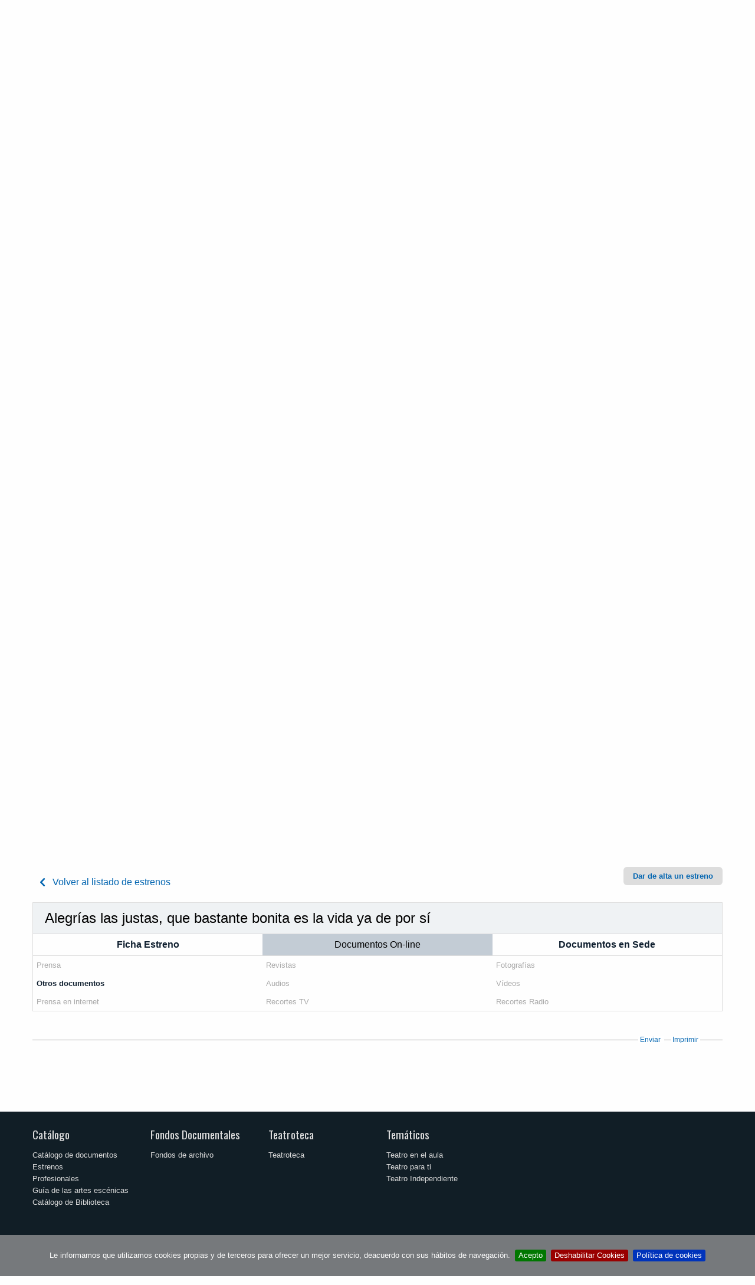

--- FILE ---
content_type: text/html;charset=utf-8
request_url: https://www.teatro.es/estrenos-teatro/alegrias-las-justas-que-bastante-bonita-es-la-vida-ya-de-por-si-61714/documentos-on-line
body_size: 14393
content:

    <!DOCTYPE html>

    <html xmlns="http://www.w3.org/1999/xhtml" lang="es">

    
    
    
    
    


    <head>
        <meta http-equiv="Content-Type" content="text/html; charset=utf-8" />
        
            <base href="https://www.teatro.es/" />
            <!--[if lt IE 7]></base><![endif]-->
        

        
            

                

  

  

  
    <title>Documentos de Alegrías las justas, que bastante bonita es la vida ya de por sí | CDAEM, Teatro Español</title>
    <meta name="description" content="Todo tipo de documentos relacionados con el estreno de Alegrías las justas, que bastante bonita es la vida ya de por sí" />
    <meta name="keywords" content="Alegrías las justas, que bastante bonita es la vida ya de por sí, estrenos teatro español" />
  



                
  <!-- <div tal:replace="structure provider:plone.htmlhead" /> -->
  

  
    <link rel="stylesheet" type="text/css" media="screen" href="https://www.teatro.es/portal_css/Plone%20THEME%20Teatro/reset-cachekey-925688f93df13f08b572cf6e3fa9fd54.css" />
    <style type="text/css" media="screen">@import url(https://www.teatro.es/portal_css/Plone%20THEME%20Teatro/base-cachekey-619a9c0d05ca61181f55388d5549a73c.css);</style>
    <link rel="stylesheet" type="text/css" media="screen" href="https://www.teatro.es/portal_css/Plone%20THEME%20Teatro/collective.js.jqueryui.custom.min-cachekey-cc19eb51792dcef6d68ac55a86c45eee.css" />
    <style type="text/css" media="screen">@import url(https://www.teatro.es/portal_css/Plone%20THEME%20Teatro/authoring-cachekey-fd9a9e0253d1cd0adc5dc4676274bfe7.css);</style>
    <link rel="stylesheet" type="text/css" media="screen" href="https://www.teatro.es/portal_css/Plone%20THEME%20Teatro/resourcetinymce.stylesheetstinymce-cachekey-1310609d3abb9e2e4ca5098aaf31de51.css" />
    <link rel="stylesheet" type="text/css" media="print" href="https://www.teatro.es/portal_css/Plone%20THEME%20Teatro/print.css" />
    <style type="text/css" media="screen">@import url(https://www.teatro.es/portal_css/Plone%20THEME%20Teatro/navtree-cachekey-58da8611136fa47ddd9ae42d7d6147a3.css);</style>
    <link rel="stylesheet" type="text/css" media="screen" href="https://www.teatro.es/portal_css/Plone%20THEME%20Teatro/resourceplone.app.discussion.stylesheetsdiscussion-cachekey-d72954fd36c3f2c27b5baeb44c9cca80.css" />
    <link rel="stylesheet" type="text/css" media="screen" href="https://www.teatro.es/portal_css/Plone%20THEME%20Teatro/resourceplone.app.jquerytools.dateinput-cachekey-951433a1f7cbb0da17bd27e53765dc03.css" />
    <link rel="stylesheet" type="text/css" media="screen" href="https://fonts.googleapis.com/css?family=Oswald:400,300,700" />
    <link rel="stylesheet" type="text/css" media="screen" href="https://www.teatro.es/portal_css/Plone%20THEME%20Teatro/resourceplonetheme.teatro.stylesheetsnormalize-cachekey-d9608db5ff331360b2a01ac9c6fb1392.css" />
    <link rel="stylesheet" type="text/css" media="screen" href="https://www.teatro.es/portal_css/Plone%20THEME%20Teatro/++resource++plonetheme.teatro.stylesheets/foundation.min.css" />
    <link rel="stylesheet" type="text/css" media="screen" href="https://www.teatro.es/portal_css/Plone%20THEME%20Teatro/resourceplonetheme.teatro.stylesheetsfoundationfixes2-cachekey-cf59e2673325f8304a409472d378a090.css" />
    <link rel="stylesheet" type="text/css" media="screen" href="https://www.teatro.es/portal_css/Plone%20THEME%20Teatro/++resource++plonetheme.teatro.stylesheets/main2.css" />
    <link rel="stylesheet" type="text/css" media="screen" href="https://www.teatro.es/portal_css/Plone%20THEME%20Teatro/++resource++plonetheme.teatro.stylesheets/responsive1.6.css" />
    <style type="text/css">@import url(https://www.teatro.es/portal_css/Plone%20THEME%20Teatro/jquery.cookiebar-cachekey-2f53fb5c724c04fffe218880ef924800.css);</style>

  
  
    <script type="text/javascript" src="https://www.teatro.es/portal_javascripts/Plone%20THEME%20Teatro/jquery-cachekey-bc71cdb147ad8882b9d93a7492602868.js"></script>
    <script type="text/javascript" src="https://www.teatro.es/portal_javascripts/Plone%20THEME%20Teatro/kss-bbb-cachekey-d296a5e3465559a12eeeb1f4661ac73f.js"></script>
    <script type="text/javascript" src="https://www.teatro.es/portal_javascripts/Plone%20THEME%20Teatro/++resource++plonetheme.teatro.javascripts/foundation.min.js"></script>
    <script type="text/javascript" src="https://www.teatro.es/portal_javascripts/Plone%20THEME%20Teatro/jquery.cookiebar.js"></script>


<meta content="Bienvenido al portal del Centro de Documentación de las Artes Escénicas y de la Música" name="DC.description" /><meta content="Bienvenido al portal del Centro de Documentación de las Artes Escénicas y de la Música" name="description" /><meta content="text/html" name="DC.format" /><meta content="Plone Site" name="DC.type" /><meta content="2013/01/28 - " name="DC.date.valid_range" /><meta content="2010-09-24T10:12:10+01:00" name="DC.date.modified" /><meta content="2010-09-24T10:12:10+01:00" name="DC.date.created" />


                
    <link rel="canonical" href="https://www.teatro.es" />
<script type="text/javascript">
        jQuery(function($){
            if (typeof($.datepicker) != "undefined"){
              $.datepicker.setDefaults(
                jQuery.extend($.datepicker.regional['es'],
                {dateFormat: 'dd/mm/yy'}));
            }
        });
        </script>



    <link rel="alternate" href="https://www.teatro.es/RSS" title="Teatro.es - RSS 1.0" type="application/rss+xml" />

    <link rel="alternate" href="https://www.teatro.es/rss.xml" title="Teatro.es - RSS 2.0" type="application/rss+xml" />

    <link rel="alternate" href="https://www.teatro.es/atom.xml" title="Teatro.es - Atom" type="application/rss+xml" />


    <link rel="search" href="https://www.teatro.es/@@search" title="Buscar en este sitio" />


<link rel="icon" href="https://cdaem.mcu.es/wp-content/uploads/2020/02/favicon_cdaem-120x120.png" sizes="32x32" />
<link rel="icon" href="https://cdaem.mcu.es/wp-content/uploads/2020/02/favicon_cdaem-285x150.png" sizes="192x192" />
<link rel="apple-touch-icon-precomposed" href="https://cdaem.mcu.es/wp-content/uploads/2020/02/favicon_cdaem-285x150.png" />
<meta name="msapplication-TileImage" content="https://cdaem.mcu.es/wp-content/uploads/2020/02/favicon_cdaem-285x150.png" />

                
                
            
            
            
  <link rel="stylesheet" type="text/css" media="screen" href="https://www.teatro.es/++resource++plonetheme.teatro.stylesheets/swipebox.min.css" />
  <link rel="stylesheet" type="text/css" media="screen" href="https://www.teatro.es/++resource++plonetheme.teatro.stylesheets/jquery.bxslider.css" />

            
      <script src="https://www.teatro.es/++resource++plonetheme.teatro.javascripts/jquery.swipebox.min.js"></script>
      <script src="https://www.teatro.es/++resource++plonetheme.teatro.javascripts/jquery.bxslider.min.js"></script>
      <script>
         $(document).ready(function(){
      			$('#iframeContenido').load(function(){

      			  if (!$('#accordionItem').hasClass("loaded"))
      			  {
      			    $('#accordionItem').addClass("loaded");
      			    $('#accordionItem .accordion-content').css({
      			      display: 'none',
      			      opacity: 1,
      			      height: 'auto'
      			    });
      			  }
      			});
         });

         $(window).load(function(){
			     $( "a[rel^='prettyPhoto']" ).swipebox();

            $(".bxslider_tabs").each(function() {
                var mySlider;
                data_id=$(this).attr("data-id");
                mySlider = $(this).bxSlider({
                    nextSelector: '#'+data_id+'-slider-next',
                    prevSelector: '#'+data_id+'-slider-prev',
                    nextText: '<i class="picto-right-arrow"></i>',
                    prevText: '<i class="picto-left-arrow"></i>',
                    pager:false
                });

                $("#inline-"+data_id).bind("open.zf.reveal", function(e,target) {
                  mySlider.reloadSlider();
                });
            });

            $(".revealModal").bind("closed.zf.reveal", function(e) {
               $('.responsive-embed iframe').each(function() {
                   let iframe = $(this)
                   iframe.attr('src', iframe.attr('src'));
               })

            });

        });
      </script>
      <script type="text/javascript" src="ajax_queue.js"> </script>
      <script type="text/javascript" src="CDT_BBDD_Page_estrenos_v3.js"> </script>


            <meta name="viewport" content="width=device-width, initial-scale=1.0">
            <meta name="generator" content="Plone - http://plone.org" />
        
        <link rel="stylesheet" type="text/css" media="screen" href="https://www.teatro.es/enquesta.css?var=2026/01/21 22:37:4.173097 GMT+1" />

<script>
     $(document).ready(function () {
          var lang = document.documentElement.lang.toLowerCase()

          var $cookieAccept = 'Acepto';
          var $cookieDecline = 'Deshabilitar Cookies';
          var $cookieMessage = 'Le informamos que utilizamos cookies propias y de terceros para ofrecer un mejor servicio, deacuerdo con sus hábitos de navegación.';

          if ( lang === "ca" ) {
              $cookieAccept = 'Accepto';
              $cookieDecline = 'Deshabilitar Cookies';
              $cookieMessage = 'L\'informem que utilitzem cookies pròpies i de tercers per oferir un millor servei, d\'acord amb els seus hàbits de navegació.';
          }
          
          if (!$.isFunction($.cookieBar)){
              return
          }

          $.cookieBar({
            policyURL: 'https://www.teatro.es/es/politica-de-cookies-' + lang,
            autoEnable: false,
            acceptButton: true,
            acceptText: $cookieAccept,
            declineButton: true,
            declineText: $cookieDecline,
            expireDays: 60,
            message: $cookieMessage
          });
       });
   </script>
       

            <script>
               $(document).ready(function () {

          if (!$.isFunction($.cookieBar)){
              return
          }

          if($.cookieBar('cookies')){
                (function (i, s, o, g, r, a, m) {
                    i['GoogleAnalyticsObject'] = r;
                    i[r] = i[r] || function () {
                        (i[r].q = i[r].q || []).push(arguments)
                    }, i[r].l = 1 * new Date();
                    a = s.createElement(o),
                        m = s.getElementsByTagName(o)[0];
                    a.async = 1;
                    a.src = g;
                    m.parentNode.insertBefore(a, m)
                })(window, document, 'script', 'https://www.google-analytics.com/analytics.js', 'ga');

                ga('create', 'UA-37763688-7', 'auto');
                ga('set', 'dimension1', 'es');
                ga('send', 'pageview');
}
});
            </script>
        
    </head>

    <body class="template-estrenos-teatro portaltype-plone-site site-Plone icons-on userrole-anonymous" dir="ltr">

        

            <div class="off-canvas position-left" id="offCanvas" data-off-canvas>

                <span class="close-button" aria-label="Close menu" type="button" data-close>
                    <span aria-hidden="true">&times;</span>
                </span>

                <div id="cdt_menu_responsive" class="row shom-for-small-only">
                    <div class="small-12 columns">

                        <section class="top-bar-section-responsive">
                          <h2 class="show-for-sr">Menú principal</h2>
                        

                            <ul class="vertical menu" data-drilldown>
                                <li itemscope="itemscope" class="cdt_menu hide-sm" itemtype="https://www.schema.org/SiteNavigationElement">
                                    <a class="text-noTransform text-red" class="active" href="http://teatro.es">Teatro y Circo</a>
                                </li>
                                <li itemscope="itemscope" class="cdt_menu hide-sm" itemtype="https://www.schema.org/SiteNavigationElement">
                                    <a class="text-noTransform" href="http://musicadanza.es">Música y Danza</a>
                                </li>
                                <li itemscope="itemscope" class="cdt_menu hide-sm" itemtype="https://www.schema.org/SiteNavigationElement">
                                    <a class="text-noTransform" href="http://cdaem.mcu.es/servicios/">Servicios</a>
                                </li>
                                <li itemscope="itemscope" class="cdt_menu hide-sm" itemtype="https://www.schema.org/SiteNavigationElement">
                                    <a class="text-noTransform" href="http://cdaem.mcu.es/el-centro/">El Centro</a>
                                </li>
                                <li itemscope="itemscope" class="cdt_menu hide-sm" itemtype="https://www.schema.org/SiteNavigationElement">
                                    <a class="text-noTransform" href="http://cdaem.mcu.es/contacta/">Contacta</a>
                                </li>
                                <li itemscope="itemscope" class="cdt_menu mb-30  hide-sm" itemtype="https://www.schema.org/SiteNavigationElement">
                                    <a class="text-noTransform" target="_blank" rel="noopener noreferrer" href="http://bibliotecacdt.mcu.es/cgi-bin/koha/opac-memberentry.pl">Registro</a>
                                </li>
                                
                                    <li class="cdt_menu" id="cdt_menu_1">
                                        <a>Catálogo</a>
                                        
                                            <ul class="vertical menu">
                                                
                                                
                                                    
                                                        
                                                            
                                                                
                                                                    <a href="https://www.teatro.es/catalogo-integrado">Catálogo de documentos</a>
                                                                
                                                                
                                                            
                                                            
                                                        
                                                    
                                                
                                                
                                                    
                                                        
                                                            
                                                                
                                                                    <a href="https://www.teatro.es/estrenos-teatro">Estrenos</a>
                                                                
                                                                
                                                            
                                                            
                                                        
                                                    
                                                
                                                
                                                    
                                                        
                                                            
                                                                
                                                                    <a href="https://www.teatro.es/profesionales">Profesionales</a>
                                                                
                                                                
                                                            
                                                            
                                                        
                                                    
                                                
                                                
                                                    
                                                        
                                                            
                                                                
                                                                    <a href="https://www.teatro.es/guiarte">Guía de las artes escénicas</a>
                                                                
                                                                
                                                            
                                                            
                                                        
                                                    
                                                
                                                
                                                    
                                                        
                                                            
                                                            
                                                                
                                                                
                                                                    <a href="https://www.teatro.es/https://bibliotecacdt.mcu.es">Catálogo de Biblioteca</a>
                                                                
                                                            
                                                        
                                                    
                                                
                                                <li>
                                                    <p class="descript_responsive">Documentos e información sobre artes escénicas compilados en nuestras bases de datos de acceso abierto.</p>
                                                </li>
                                            </ul>
                                        

                                    </li>
                                
                                
                                    <li class="cdt_menu" id="cdt_menu_2">
                                        <a>Fondos Documentales</a>
                                        
                                            <ul class="vertical menu">
                                                
                                                
                                                    
                                                        
                                                            
                                                                
                                                                
                                                                    <a href="https://www.teatro.es/es/fondos-documentales/archivo">Fondos de archivo</a>
                                                                
                                                            
                                                            
                                                        
                                                    
                                                
                                                <li>
                                                    <p class="descript_responsive"></p>
                                                </li>
                                            </ul>
                                        

                                    </li>
                                
                                
                                    <li class="cdt_menu" id="cdt_menu_3">
                                        <a>Teatroteca</a>
                                        
                                            <ul class="vertical menu">
                                                
                                                
                                                    
                                                        
                                                            
                                                            
                                                                
                                                                    <a href="http://teatroteca.teatro.es">Teatroteca</a>
                                                                
                                                                
                                                            
                                                        
                                                    
                                                
                                                <li>
                                                    <p class="descript_responsive">Servicio de préstamo en línea de carácter gratuito que pone a disposición de los usuarios una creciente selección de grabaciones en vídeo de espectáculos. </p>
                                                </li>
                                            </ul>
                                        

                                    </li>
                                
                                
                                    <li class="cdt_menu" id="cdt_menu_4">
                                        <a>Publicaciones</a>
                                        
                                            <ul class="vertical menu">
                                                
                                                
                                                    
                                                        
                                                            
                                                            
                                                                
                                                                
                                                                    <a href="https://www.teatro.es/contenidos2/fuentes-y-recursos-teatro-III1-revistas.pdf">Fuentes y recursos para el estudio del teatro español. III (1). Las revistas teatrales Desde sus orígenes hasta 1899</a>
                                                                
                                                            
                                                        
                                                    
                                                
                                                
                                                    
                                                        
                                                            
                                                            
                                                                
                                                                    <a href="http://teatro.es/contenidos/figuras/index.html">FIGURAS. Entrevistas</a>
                                                                
                                                                
                                                            
                                                        
                                                    
                                                
                                                
                                                    
                                                        
                                                            
                                                            
                                                                
                                                                
                                                                    <a href="https://www.teatro.es/https://www.teatro.es/contenidos/donGalan/donGalanNum14/">Don Galán</a>
                                                                
                                                            
                                                        
                                                    
                                                
                                                
                                                    
                                                        
                                                            
                                                            
                                                                
                                                                
                                                                    <a href="https://www.teatro.es/contenidos2/50_anos_cdt.pdf">50 Años del Centro de Documentación Teatral</a>
                                                                
                                                            
                                                        
                                                    
                                                
                                                
                                                    
                                                        
                                                            
                                                            
                                                                
                                                                    <a href="http://teatro.es/contenidos/arribaElTelon/">Arriba el telón</a>
                                                                
                                                                
                                                            
                                                        
                                                    
                                                
                                                
                                                    
                                                        
                                                            
                                                            
                                                                
                                                                
                                                                    <a href="https://www.teatro.es/https://www.teatro.es/contenidos/CNNTE">Centro Nacional de Nuevas Tendencias Escénicas (1984-1994)</a>
                                                                
                                                            
                                                        
                                                    
                                                
                                                
                                                    
                                                        
                                                            
                                                            
                                                                
                                                                
                                                                    <a href="https://www.teatro.es/https://www.teatro.es/contenidos/documentosParaLaHistoria/Docs1949/index.html">Documentos para la Historia</a>
                                                                
                                                            
                                                        
                                                    
                                                
                                                
                                                    
                                                        
                                                            
                                                                
                                                                
                                                                    <a href="https://www.teatro.es/es/publicaciones/recuerdos-de-un-siglo-de-teatro-1851-1955">Recuerdos de un siglo de teatro</a>
                                                                
                                                            
                                                            
                                                        
                                                    
                                                
                                                
                                                    
                                                        
                                                            
                                                            
                                                                
                                                                
                                                                    <a href="https://www.teatro.es//quiosco">Actualidad</a>
                                                                
                                                            
                                                        
                                                    
                                                
                                                
                                                    
                                                        
                                                            
                                                            
                                                                
                                                                
                                                                    <a href="https://www.teatro.es//efemerides">Efemérides</a>
                                                                
                                                            
                                                        
                                                    
                                                
                                                
                                                    
                                                        
                                                            
                                                                
                                                                
                                                                    <a href="https://www.teatro.es/es/publicaciones/rde">RDE · Revista Digital de la Escena</a>
                                                                
                                                            
                                                            
                                                        
                                                    
                                                
                                                
                                                    
                                                        
                                                            
                                                                
                                                                
                                                                    <a href="https://www.teatro.es/es/publicaciones/colecciones-digitales">Colecciones digitales</a>
                                                                
                                                            
                                                            
                                                        
                                                    
                                                
                                                
                                                    
                                                        
                                                            
                                                            
                                                                
                                                                
                                                                    <a href="https://www.teatro.es/https://www.teatro.es/contenidos2/indices-las-puertas-del-drama">Las puertas del drama. Índices</a>
                                                                
                                                            
                                                        
                                                    
                                                
                                                <li>
                                                    <p class="descript_responsive">La labor editorial del CDT, avalada por más de cincuenta publicaciones. Te ofrecemos aquí algunas muestras para que puedas consultarlas on line</p>
                                                </li>
                                            </ul>
                                        

                                    </li>
                                
                                
                                    <li class="cdt_menu" id="cdt_menu_5">
                                        <a>Temáticos</a>
                                        
                                            <ul class="vertical menu">
                                                
                                                
                                                    
                                                        
                                                            
                                                                
                                                                
                                                                    <a href="https://www.teatro.es/es/tematicos/teatro-en-el-aula">Teatro en el aula</a>
                                                                
                                                            
                                                            
                                                        
                                                    
                                                
                                                
                                                    
                                                        
                                                            
                                                                
                                                                
                                                                    <a href="https://www.teatro.es/es/tematicos/teatro-para-ti">Teatro para ti</a>
                                                                
                                                            
                                                            
                                                        
                                                    
                                                
                                                
                                                    
                                                        
                                                            
                                                            
                                                                
                                                                    <a href="http://cdaem.mcu.es/teatro-independiente/">Teatro Independiente</a>
                                                                
                                                                
                                                            
                                                        
                                                    
                                                
                                                <li>
                                                    <p class="descript_responsive">Diversos productos destinados a ayudarte en el aula, en el estudio o en el trabajo</p>
                                                </li>
                                            </ul>
                                        

                                    </li>
                                
                            </ul>
                        </section>

                    </div>
                </div>

            </div>
            <div class="off-canvas-content" data-off-canvas-content>
                <div id="portal-wrapper">

                    <div id="portal-top">
                        <div class="logo-top bg-black no-overflow ">
	<a href="https://www.cultura.gob.es/portada.html">
		<img class="logoINAEM" alt="INAEM." src="/Logo Ministerio Cultura.png" />
	</a>
</div>
<div id="portal-header" class="py-7">
	<button type="button" id="buttonMenuResponsive" class="hide-for-large-up bg-none" data-toggle="offCanvas"><span class="picto-menu"></span><span class="show-for-sr">Ver menú</span></button>
	
	
<div id="portal-searchbox" class="hide">  </div>

  
    <div id="portal-languageselector-mobile" class="hide-sm">

        

          <ul class="dropdown menu text-right" data-dropdown-menu data-options="disableHover:true;clickOpen:true">
            <li>
              
                
                  
                
              
              
                
                  
                
              
              
                
                  
                
              
              
                
                  
                
              
              
                
                  <a class="name">Español</a>
                
              
              
                
                  
                
              

              <ul id="hover2" role="listbox" class="f-dropdown menu-dropdown menu">
                
                  
                    <li class="language-eu">
                      
                        
                          
                            
                            <a href="https://www.teatro.es/estrenos-teatro/alegrias-las-justas-que-bastante-bonita-es-la-vida-ya-de-por-si-61714/documentos-on-line?set_language=eu" role="option" lang="eu" hreflang="eu" data-value="Euskara" title="Euskara">Euskara
                            </a>

                            
                          
                        
                      
                    </li>
                  
                
                
                  
                    <li class="language-ca">
                      
                        
                          
                            
                            <a href="https://www.teatro.es/estrenos-teatro/alegrias-las-justas-que-bastante-bonita-es-la-vida-ya-de-por-si-61714/documentos-on-line?set_language=ca" role="option" lang="ca" hreflang="ca" data-value="Català" title="Català">Català
                            </a>

                            
                          
                        
                      
                    </li>
                  
                
                
                  
                    <li class="language-en">
                      
                        
                          
                            
                            <a href="https://www.teatro.es/estrenos-teatro/alegrias-las-justas-que-bastante-bonita-es-la-vida-ya-de-por-si-61714/documentos-on-line?set_language=en" role="option" lang="en" hreflang="en" data-value="English" title="English">English
                            </a>

                            
                          
                        
                      
                    </li>
                  
                
                
                  
                    <li class="language-gl">
                      
                        
                          
                            
                            <a href="https://www.teatro.es/estrenos-teatro/alegrias-las-justas-que-bastante-bonita-es-la-vida-ya-de-por-si-61714/documentos-on-line?set_language=gl" role="option" lang="gl" hreflang="gl" data-value="Galego" title="Galego">Galego
                            </a>

                            
                          
                        
                      
                    </li>
                  
                
                
                  
                    
                  
                
                
                  
                    <li class="language-vl">
                      
                        
                          
                            
                            <a href="https://www.teatro.es/estrenos-teatro/alegrias-las-justas-que-bastante-bonita-es-la-vida-ya-de-por-si-61714/documentos-on-line?set_language=vl" role="option" lang="vl" hreflang="vl" data-value="Valencià" title="Valencià">Valencià
                            </a>

                            
                          
                        
                      
                    </li>
                  
                
              </ul>
            </li>
          </ul>

        
      </div>


	 
</div>

    <div class="row expanded mx-xl-40 display-lg-flex">

        <div class="medium-12 large-2 columns logo">
            <div class="smalltextcenter">    
                <a id="portal-logo" title="Centro de Documentación de las Artes Escénicas y de la Música" accesskey="1" href="http://cdaem.mcu.es">
                    <img src="++resource++plonetheme.teatro.images/logo-cdaem.svg" width="138" height="101" alt="Centro de Documentación de las Artes Escénicas y de la Música." /></a>
            </div>
        </div>

        <nav class="small-12 large-10 columns mb-30 flex-lg-grow">
            <!-- Menú CDAEM -->
            
                <ul class="menuCDAEM menuCDAEM__list">
                    <li itemscope="itemscope" itemtype="https://www.schema.org/SiteNavigationElement">
                        <a class="active" href="//teatro.es">Teatro y Circo</a>
                    </li>
                    <li itemscope="itemscope" itemtype="https://www.schema.org/SiteNavigationElement">
                        <a href="//musicadanza.es">Música y Danza</a>
                    </li>
                    <li itemscope="itemscope" itemtype="https://www.schema.org/SiteNavigationElement">
                        <a href="//cdaem.mcu.es/servicios/">Servicios</a>
                    </li>
                    <li itemscope="itemscope" itemtype="https://www.schema.org/SiteNavigationElement" class="pos-relative">
                        <a href="https://cdaem.mcu.es/cdaem/">El Centro</a>

                        <!-- Menú principal -->
                        <div id="cdt_menu" class=" hide-for-small-only hide-for-medium-only">                    
            
                            <nav class="top-bar-section-manual">
                    
                                <ul>
                        
                                    
                                        <li class="cdt_menu" id="cdt_menu_1">
                                            <a class="pos-triangle item-dropdown">Catálogo</a>

                                            <div class="dropdown content" id="drop_1">
                                                                
      
                                                        <ul class="items-section-ul items-section-ul">
                                                            
                                                                
                                                                    <li>
                                                                        
                                                                            
                                                                                <a href="https://www.teatro.es/catalogo-integrado">Catálogo de documentos</a>
                                                                            
                                                                            
                                                                        
                                                                        
                                                                    </li>
                                                                
                                                            
                                                            
                                                                
                                                                    <li>
                                                                        
                                                                            
                                                                                <a href="https://www.teatro.es/estrenos-teatro">Estrenos</a>
                                                                            
                                                                            
                                                                        
                                                                        
                                                                    </li>
                                                                
                                                            
                                                            
                                                                
                                                                    <li>
                                                                        
                                                                            
                                                                                <a href="https://www.teatro.es/profesionales">Profesionales</a>
                                                                            
                                                                            
                                                                        
                                                                        
                                                                    </li>
                                                                
                                                            
                                                            
                                                                
                                                                    <li>
                                                                        
                                                                            
                                                                                <a href="https://www.teatro.es/guiarte">Guía de las artes escénicas</a>
                                                                            
                                                                            
                                                                        
                                                                        
                                                                    </li>
                                                                
                                                            
                                                            
                                                                
                                                                    <li>
                                                                        
                                                                        
                                                                            
                                                                                <a href="https://bibliotecacdt.mcu.es">Catálogo de Biblioteca</a>
                                                                            
                                                                            
                                                                        
                                                                    </li>
                                                                
                                                            
                                                        </ul>
                                            </div>
                                        </li>
                                    
                                    
                                        <li class="cdt_menu" id="cdt_menu_2">
                                            <a class="pos-triangle item-dropdown">Fondos Documentales</a>

                                            <div class="dropdown content" id="drop_2">
                                                                
      
                                                        <ul class="items-section-ul items-section-ul">
                                                            
                                                                
                                                                    <li>
                                                                        
                                                                            
                                                                            
                                                                                <a href="https://www.teatro.es/es/fondos-documentales/archivo">Fondos de archivo</a>
                                                                            
                                                                        
                                                                        
                                                                    </li>
                                                                
                                                            
                                                        </ul>
                                            </div>
                                        </li>
                                    
                                    
                                        <li class="cdt_menu" id="cdt_menu_3">
                                            <a class="pos-triangle item-dropdown">Teatroteca</a>

                                            <div class="dropdown content" id="drop_3">
                                                                
      
                                                        <ul class="items-section-ul items-section-ul">
                                                            
                                                                
                                                                    <li>
                                                                        
                                                                        
                                                                            
                                                                                <a href="http://teatroteca.teatro.es">Teatroteca</a>
                                                                            
                                                                            
                                                                        
                                                                    </li>
                                                                
                                                            
                                                        </ul>
                                            </div>
                                        </li>
                                    
                                    
                                        <li class="cdt_menu" id="cdt_menu_4">
                                            <a class="pos-triangle item-dropdown">Publicaciones</a>

                                            <div class="dropdown content" id="drop_4">
                                                                
      
                                                        <ul class="items-section-ul items-section-ul">
                                                            
                                                                
                                                                    <li>
                                                                        
                                                                        
                                                                            
                                                                            
                                                                                <a href="https://www.teatro.es/contenidos2/fuentes-y-recursos-teatro-III1-revistas.pdf">Fuentes y recursos para el estudio del teatro español. III (1). Las revistas teatrales Desde sus orígenes hasta 1899</a>
                                                                            
                                                                        
                                                                    </li>
                                                                
                                                            
                                                            
                                                                
                                                                    <li>
                                                                        
                                                                        
                                                                            
                                                                                <a href="http://teatro.es/contenidos/figuras/index.html">FIGURAS. Entrevistas</a>
                                                                            
                                                                            
                                                                        
                                                                    </li>
                                                                
                                                            
                                                            
                                                                
                                                                    <li>
                                                                        
                                                                        
                                                                            
                                                                                <a href="https://www.teatro.es/contenidos/donGalan/donGalanNum14/">Don Galán</a>
                                                                            
                                                                            
                                                                        
                                                                    </li>
                                                                
                                                            
                                                            
                                                                
                                                                    <li>
                                                                        
                                                                        
                                                                            
                                                                            
                                                                                <a href="https://www.teatro.es/contenidos2/50_anos_cdt.pdf">50 Años del Centro de Documentación Teatral</a>
                                                                            
                                                                        
                                                                    </li>
                                                                
                                                            
                                                            
                                                                
                                                                    <li>
                                                                        
                                                                        
                                                                            
                                                                                <a href="http://teatro.es/contenidos/arribaElTelon/">Arriba el telón</a>
                                                                            
                                                                            
                                                                        
                                                                    </li>
                                                                
                                                            
                                                            
                                                                
                                                                    <li>
                                                                        
                                                                        
                                                                            
                                                                                <a href="https://www.teatro.es/contenidos/CNNTE">Centro Nacional de Nuevas Tendencias Escénicas (1984-1994)</a>
                                                                            
                                                                            
                                                                        
                                                                    </li>
                                                                
                                                            
                                                            
                                                                
                                                                    <li>
                                                                        
                                                                        
                                                                            
                                                                                <a href="https://www.teatro.es/contenidos/documentosParaLaHistoria/Docs1949/index.html">Documentos para la Historia</a>
                                                                            
                                                                            
                                                                        
                                                                    </li>
                                                                
                                                            
                                                            
                                                                
                                                                    <li>
                                                                        
                                                                            
                                                                            
                                                                                <a href="https://www.teatro.es/es/publicaciones/recuerdos-de-un-siglo-de-teatro-1851-1955">Recuerdos de un siglo de teatro</a>
                                                                            
                                                                        
                                                                        
                                                                    </li>
                                                                
                                                            
                                                            
                                                                
                                                                    <li>
                                                                        
                                                                        
                                                                            
                                                                            
                                                                                <a href="https://www.teatro.es//quiosco">Actualidad</a>
                                                                            
                                                                        
                                                                    </li>
                                                                
                                                            
                                                            
                                                                
                                                                    <li>
                                                                        
                                                                        
                                                                            
                                                                            
                                                                                <a href="https://www.teatro.es//efemerides">Efemérides</a>
                                                                            
                                                                        
                                                                    </li>
                                                                
                                                            
                                                            
                                                                
                                                                    <li>
                                                                        
                                                                            
                                                                            
                                                                                <a href="https://www.teatro.es/es/publicaciones/rde">RDE · Revista Digital de la Escena</a>
                                                                            
                                                                        
                                                                        
                                                                    </li>
                                                                
                                                            
                                                            
                                                                
                                                                    <li>
                                                                        
                                                                            
                                                                            
                                                                                <a href="https://www.teatro.es/es/publicaciones/colecciones-digitales">Colecciones digitales</a>
                                                                            
                                                                        
                                                                        
                                                                    </li>
                                                                
                                                            
                                                            
                                                                
                                                                    <li>
                                                                        
                                                                        
                                                                            
                                                                                <a href="https://www.teatro.es/contenidos2/indices-las-puertas-del-drama">Las puertas del drama. Índices</a>
                                                                            
                                                                            
                                                                        
                                                                    </li>
                                                                
                                                            
                                                        </ul>
                                            </div>
                                        </li>
                                    
                                    
                                        <li class="cdt_menu" id="cdt_menu_5">
                                            <a class="pos-triangle item-dropdown">Temáticos</a>

                                            <div class="dropdown content" id="drop_5">
                                                                
      
                                                        <ul class="items-section-ul items-section-ul">
                                                            
                                                                
                                                                    <li>
                                                                        
                                                                            
                                                                            
                                                                                <a href="https://www.teatro.es/es/tematicos/teatro-en-el-aula">Teatro en el aula</a>
                                                                            
                                                                        
                                                                        
                                                                    </li>
                                                                
                                                            
                                                            
                                                                
                                                                    <li>
                                                                        
                                                                            
                                                                            
                                                                                <a href="https://www.teatro.es/es/tematicos/teatro-para-ti">Teatro para ti</a>
                                                                            
                                                                        
                                                                        
                                                                    </li>
                                                                
                                                            
                                                            
                                                                
                                                                    <li>
                                                                        
                                                                        
                                                                            
                                                                                <a href="http://cdaem.mcu.es/teatro-independiente/">Teatro Independiente</a>
                                                                            
                                                                            
                                                                        
                                                                    </li>
                                                                
                                                            
                                                        </ul>
                                            </div>
                                        </li>
                                    
                                </ul>
                            </nav>
                        </div>
                    </li>
                    <li itemscope="itemscope" itemtype="https://www.schema.org/SiteNavigationElement">
                        <a href="https://cdaem.mcu.es/contacta/">Contacta</a>
                    </li>
                    <li itemscope="itemscope" itemtype="https://www.schema.org/SiteNavigationElement">
                        <a target="_blank" rel="noopener noreferrer" class="" href="https://bibliotecacdt.mcu.es/cgi-bin/koha/opac-memberentry.pl">Registro</a>
                    </li>
    
                    <!-- Selector d'idioma -->
                    
                    
                        <li id="portal-languageselector" class="dropdown menu" data-dropdown-menu>
                            
    
                                
                                    
                                    
                                    
                                
                                
                                    
                                    
                                    
                                
                                
                                    
                                    
                                    
                                
                                
                                    
                                    
                                    
                                
                                
                                    
                                    <a class="name pos-triangle" href="#" role="button">Español</a>
                                    
                                
                                
                                    
                                    
                                    
                                
                                <ul id="dropIdiomes" role="listbox" class="menu submenu vertical is-dropdown-submenu">
                                    
                                    
                                        <li class="language-eu">
                                        
                                            
                                            
                                                
                                                <a href="https://www.teatro.es/estrenos-teatro/alegrias-las-justas-que-bastante-bonita-es-la-vida-ya-de-por-si-61714/documentos-on-line?set_language=eu" role="option" lang="eu" hreflang="eu" data-value="Euskara" title="Euskara">Euskara
                                                </a>
    
                                                
                                            
                                            
                                        
                                        </li>
                                    
                                    
                                    
                                    
                                        <li class="language-ca">
                                        
                                            
                                            
                                                
                                                <a href="https://www.teatro.es/estrenos-teatro/alegrias-las-justas-que-bastante-bonita-es-la-vida-ya-de-por-si-61714/documentos-on-line?set_language=ca" role="option" lang="ca" hreflang="ca" data-value="Català" title="Català">Català
                                                </a>
    
                                                
                                            
                                            
                                        
                                        </li>
                                    
                                    
                                    
                                    
                                        <li class="language-en">
                                        
                                            
                                            
                                                
                                                <a href="https://www.teatro.es/estrenos-teatro/alegrias-las-justas-que-bastante-bonita-es-la-vida-ya-de-por-si-61714/documentos-on-line?set_language=en" role="option" lang="en" hreflang="en" data-value="English" title="English">English
                                                </a>
    
                                                
                                            
                                            
                                        
                                        </li>
                                    
                                    
                                    
                                    
                                        <li class="language-gl">
                                        
                                            
                                            
                                                
                                                <a href="https://www.teatro.es/estrenos-teatro/alegrias-las-justas-que-bastante-bonita-es-la-vida-ya-de-por-si-61714/documentos-on-line?set_language=gl" role="option" lang="gl" hreflang="gl" data-value="Galego" title="Galego">Galego
                                                </a>
    
                                                
                                            
                                            
                                        
                                        </li>
                                    
                                    
                                    
                                    
                                        
                                    
                                    
                                    
                                    
                                        <li class="language-vl">
                                        
                                            
                                            
                                                
                                                <a href="https://www.teatro.es/estrenos-teatro/alegrias-las-justas-que-bastante-bonita-es-la-vida-ya-de-por-si-61714/documentos-on-line?set_language=vl" role="option" lang="vl" hreflang="vl" data-value="Valencià" title="Valencià">Valencià
                                                </a>
    
                                                
                                            
                                            
                                        
                                        </li>
                                    
                                    
                                </ul>                        
    
                            
                        </li>
    
                    
                </ul>

 
             
        </nav>

    
    </div>

    <!-- filtre base de dades -->
    <section id="buscar-catalogo" class="row expanded mx-xl-40">
        <div class="columns">

            <h2 class="buscarCatalogo__title pos-triangle"><a class="display-block" role="button" href="#formPortada">Buscar en el Catálogo</a></h2>

            <div class="textwidget custom-html-widget">

                <form method="POST" id="formPortada" class=" hide-for-small-only" action="https://www.teatro.es/guiarte#form">

                    <input type="hidden" name="form_portada" value="1" />

                    <div class="row expanded bg-light">

                        <div class="columns medium-9">
                            <label class="display_block" for="formPortadaInput">Nombre o título</label>
                            <input id="formPortadaInput" type="search" name="CDTbw_searchform_entidades_texto" class="form-control pl-0">                            
                        </div>

                        <div class="columns medium-3">
                            <input type="hidden" id="CDTbw_searchform_tipobuscador" name="CDTbw_searchform_entidades_tipobuscador" value="simple" />
                            <label class="display_block" for="formPortadaSelect">Tipo</label>

                            <select name="formPortadaSelect" class="form-control" id="formPortadaSelect">
                                <option selected="selected" value="-1"> - <span>Selecciona un tipo</span> - </option>


                                <option data-name="CDTbw_searchform_entidades_texto" data-search="CDTbw_searchform_entidades_tipobuscador" data-rel="https://www.teatro.es/guiarte#form">Entitades</option>

                                <option data-name="CDTbw_searchform_estrenos_texto" data-search="CDTbw_searchform_estrenos_tipobuscador" data-rel="https://www.teatro.es/estrenos-teatro#form">Estrenos</option>

                                <option data-name="CDTbw_searchform_profesionales_texto" data-search="CDTbw_searchform_profesionales_tipobuscador" data-rel="https://www.teatro.es/profesionales#form">Profesionales</option>

                                <option data-name="CDTbw_searchform_documentos_texto" data-search="CDTbw_searchform_documentos_tipobuscador" data-select="CDTbw_searchform_documentos_tipo2" data-rel="/catalogo-integrado" value="/catalogo-integrado">Catálogo de Documentos</option>
                                <option data-name="CDTbw_searchform_documentos_texto" data-search="CDTbw_searchform_documentos_tipobuscador" data-select="CDTbw_searchform_documentos_tipo2" data-rel="https://bibliotecacdt.mcu.es" value="https://bibliotecacdt.mcu.es">Catálogo de Biblioteca</option>

                            </select>
                        </div>

                    </div>

                    <div class="row expanded text-right">
                        <input id="submitButtonPortada" type="submit" class="button-buscar" value="Buscar" />
                    </div>

                </form>

            </div>
        </div>

        <script>
            $(document).ready(function () {
                estiraMenu()

                $('.buscarCatalogo__title a').click(function (e) { 
                    e.preventDefault();
                    $('#formPortada').toggleClass('hide-for-small-only');
                });                
                
                $("#formPortadaSelect").change(function () {
                    $(this).removeClass("fieldRequired2");
                    $("option:selected", this).each(function () {
                        var rel = $(this).attr("data-rel");
                        $("#formPortada").attr("action", $(this).attr("data-rel"));

                        if ($(this).attr("data-select")) {
                            $("#formPortadaSelect").attr("name", $(this).attr("data-select"));
                        }
                        $("#formPortadaInput").attr("name", $(this).attr("data-name"));
                        $("#CDTbw_searchform_tipobuscador").attr("name", $(this).attr(
                            "data-search"));

                        if (rel == 'https://bibliotecacdt.mcu.es') {
                            $("#formPortada").attr("action", 'https://bibliotecacdt.mcu.es/cgi-bin/koha/opac-search.pl');
                            $("#formPortadaInput").attr("name", 'q');
                        }
                    });

                });

                $('#submitButtonPortada').click(function () {
                    if ($('#formPortadaSelect').val() == '-1') {
                        $('#formPortadaSelect').addClass("fieldRequired2");
                        $(this).removeClass("submitting");
                        alert("Selecciona un tipo para realizar la búsqueda");
                        return false;
                    }
                });

                $('.top-bar-section-manual li a').click(function (event) {
                    $("div.dropdown").removeClass("open");
                    $(".top-bar-section-manual li a").removeClass("open");
                    $(this).parent().find("div.dropdown").addClass("open");
                    $(this).addClass("open");
                    event.stopPropagation();
                });

                $('html').click(function () {
                    $("div.dropdown").removeClass("open");
                    $(".top-bar-section-manual li a").removeClass("open");
                });

            });

            $(window).on('resize', function(){
                estiraMenu();
            });

            function estiraMenu() {
                var segonMenu = $('#cdt_menu'),
                ampladaMenu = Math.round($(window).width() - segonMenu.offset().left),
                newWidth = '';                    
                
                if( $(window).width() > 1312) {
                    ampladaMenu = ampladaMenu - 60;
                } else {
                    ampladaMenu = ampladaMenu - 20;
                }
            
                segonMenu.css('width', ampladaMenu);
            }
        </script>


    </section>




                    </div>
                    
                    
                    <div id="portal-columns" class="row">

                        
                            
                                
                            
                        

                        <div id="portal-column-content" class="large-12 columns">

                            
    <div id="portal-breadcrumbs">
        <a class="estrenos-button estrenos-button-top" href="https://www.teatro.es/estrenos-teatro#altapointer">Dar de alta un estreno</a>
        

     <a href="https://www.teatro.es">Inicio</a> 
    <span class="">
        /
        
    </span>
    
      <span style="display:inline-block;" id="breadcrumb_1" dir="ltr">
          
              <a href="https://www.teatro.es/es">
                 <span>es</span>
              </a>
              <span class="">
                  /
                  
              </span>
              
           
      </span>
    
    
      <span style="display:inline-block;" id="breadcrumb_2" dir="ltr">
          
              <a href="https://www.teatro.es/es/catalogo">
                 <span>Catálogo</span>
              </a>
              <span class="">
                  /
                  
              </span>
              
           
      </span>
    
    
      <span style="display:inline-block;" id="breadcrumb_3" dir="ltr">
          
              
              
              <span><strong>Estrenos</strong></span>
           
      </span>
    


    </div>


                            
                                <div class="">

                                    

                                    

    <dl class="portalMessage info" id="kssPortalMessage" style="display:none">
        <dt>Info</dt>
        <dd></dd>
    </dl>



                                    
                                        <div id="content">

                                            

                                            
    

        <h2 class="documentFirstHeading">
            <span>Estrenos de teatro</span>
        </h2>

        <div id="cid_CDTbw_searchform_estrenos_intro" class="cdt_clearfix CDTbw_style_Display pad">
            <div class="cdt_fotoSearch">
                <img width="100%" title="Estrenos de teatro" alt="Estrenos de teatro" src="++resource++plonetheme.teatro.images/estrenos-de-teatro.jpg" />
            </div>
        </div>

        <p class="documentDescription">
            
        <span class="" id="parent-fieldname-description-None">
            Teatro.es · Recursos · Estrenos
        </span>
    
        </p>

        <div>

    <ul class="accordion accordion-form accordion-normal" data-accordion data-allow-all-closed="true">
      <li class="accordion-item" data-accordion-item>
          <a href="#" class="accordion-title">Bases de datos CDAEM. Consejos de uso</a>
          <div class="accordion-content" data-tab-content>
            
              
                <p><span class="tipoNoticia">Bases de datos CDAEM. Consejos de uso.</span><br /> <br /> <br /> <span class="tipoNombreSeccion">Base de datos Guiarte (Entidades y Actividades)</span><br /> <br /> Base de datos especialmente orientada a la búsqueda de entidades (espacios escénicos, compañías, asociaciones, escuelas…) y actividades (festivales, premios) que generan la actividad escénica de España. Ofrece, además de los datos de localización (email, web, teléfono…), información de contenido (aforos, especialidades, público destinado…), documentos asociados (prensa, fotografía…) así como información de los estrenos en el caso de las compañías y productoras. En este último supuesto, puede resultar aconsejable, por su mayor volumen, completar la búsqueda específica en la base de datos <a href="http://www.teatro.es/estrenos">Estrenos</a>.<br /> <br /> <br /> <span class="tipoNombreSeccion">Base de datos de estrenos</span><br /> <br /> Base de datos especialmente orientada a búsquedas, generales o acotadas, de espectáculos estrenados sobre los que se ofrece, según la disponibilidad actual de datos y volumen de nuestros fondos, información (año de estreno, autor, compañía, ficha artística…) y documentos asociados (prensa, fotografía, vídeos…). Puede resultar aconsejable, por su mayor volumen, completar la búsqueda específica de estos en la base de datos <a href="https://www.teatro.es/es/catalogo/general_1">Catálogo Integrado</a>.<br /> <span class="tipoNombreSeccion"><br /> Base de datos de profesionales</span><br /> <br /> Base de datos especialmente orientada a la búsqueda individualizada de información sobre profesionales del espectáculo (autores, directores, intérpretes…) sobre los que se ofrece, según la disponibilidad actual de datos y volumen de nuestros fondos, detalles biográficos, acceso a los estrenos en que figura y documentos relacionados con sus perfiles profesionales. Puede resultar aconsejable, por su mayor volumen, completar la búsqueda específica de estos en la base de datos <a href="https://www.teatro.es/es/catalogo/general_1">Catálogo Integrado</a>.<br /> <br /> <span class="tipoNombreSeccion">Base de datos Catálogo Integrado</span><br /> <br /> Base de datos especialmente orientada a la búsqueda específica de documentos según sus distintos tipos (prensa, vídeos, audios, fotografías…) que, de acuerdo con su diversidad, admiten, salvo los generales (referidos al título, año y autor del documento), diversos modos de acotación. Aunque de menor volumen documental, puede resultar aconsejable, dependiendo de la naturaleza de la consulta, realizar la búsqueda, por más ágil, en las bases de datos de <a href="http://www.teatro.es/estrenos">Estrenos </a>y/o <a href="http://www.teatro.es/profesionales">Profesionales</a>.</p>
              
            
          </div>
      </li>
    </ul>

</div>

        <!-- FORMULARIO -->
        <div class="cdt_formulari">
            <a name="form"></a>
            <h3>Búsqueda</h3>

            <form id="CDTbw_searchform_estrenos" class="formRecursos formMultiSearch" method="POST" action="estrenos-teatro" data-rel="0">
                <div>
                    <input type="hidden" id="CDTbw_searchform_estrenos_page" name="CDTbw_searchform_estrenos_page" value="1" />
                    <input type="hidden" id="CDTbw_searchform_estrenos_lastpage" name="CDTbw_searchform_estrenos_lastpage" value="0" />
                    <input type="hidden" id="CDTbw_searchform_estrenos_pagesize" name="CDTbw_searchform_estrenos_pagesize" value="10" />
                    <input type="hidden" id="CDTbw_searchform_estrenos_tipobuscador" name="CDTbw_searchform_estrenos_tipobuscador" value="avanzado" />

                    <ul id="CDTbw_searchform_estrenos_tabs" class="tabs" data-tabs>
                        <li id="tab2-1" class="tabs-title"><a href="#panel2-1">Buscador simple</a></li>
                        <li id="tab2-2" class="tabs-title is-active"><a href="#panel2-2">Buscador avanzado</a></li>
                    </ul>
                    <div class="tabs-content" data-tabs-content="CDTbw_searchform_estrenos_tabs">
                        <div class="tabs-panel" id="panel2-1">
                            <div class="row">
                                <div class="medium-12 columns cdt_form-item">
                                    <label>- Nombre o título -</label>
                                    <input type="text" id="CDTbw_searchform_estrenos_texto" name="CDTbw_searchform_estrenos_texto" value="" />
                                </div>
                            </div>
                        </div>
                        <div class="tabs-panel is-active" id="panel2-2">
                            <div class="row">
                                <div class="medium-12 columns cdt_form-item">
                                    <label>Título</label>
                                    <input type="text" id="CDTbw_searchform_estrenos_titulo" name="CDTbw_searchform_estrenos_titulo" value="" />
                                </div>

                            </div>

                            <div class="row">
                                <div class="medium-6 columns cdt_form-item">
                                    <label>Año (en/desde)</label>
                                    <div class="cdt_errorform CDTbw_style_NoDisplay" id="CDTbw_searchform_estrenos_anyo_desde_errors">Debe introducir un año entre 1939 y el actual.</div>
                                    <input type="text" id="CDTbw_searchform_estrenos_anyo_desde" name="CDTbw_searchform_estrenos_anyo_desde" value="" />
                                </div>
                                <div class="medium-6 columns cdt_form-item">
                                    <label>Año (hasta)</label>
                                    <div class="cdt_errorform CDTbw_style_NoDisplay" id="CDTbw_searchform_estrenos_anyo_hasta_errors">Debe introducir un año entre 1939 y el actual.</div>
                                    <input type="text" id="CDTbw_searchform_estrenos_anyo_hasta" name="CDTbw_searchform_estrenos_anyo_hasta" value="" />
                                </div>
                            </div>

                            <div class="row">
                                <div class="medium-6 columns cdt_form-item">
                                    <label>Compañía (No incluya el artículo inicial)</label>
                                    <input type="text" id="CDTbw_searchform_estrenos_companyia" name="CDTbw_searchform_estrenos_companyia" value="" />
                                </div>
                                <div class="medium-6 columns cdt_form-item">
                                    <label>Autoría</label>
                                    <input type="text" id="CDTbw_searchform_estrenos_autoria" name="CDTbw_searchform_estrenos_autoria" value="" />
                                </div>
                            </div>

                            <div class="row">
                                <div class="medium-12 columns cdt_form-item">
                                    <label>Profesionales</label>
                                    <input type="text" id="CDTbw_searchform_estrenos_profesionales" name="CDTbw_searchform_estrenos_profesionales" value="" />
                                </div>
                            </div>

                        </div>
                    </div>

                    <div class="row">
                        <div class="medium-12 columns">
                            <div class="cdt_boton">
                                <input type="submit" class="pointer" value="Buscar" />
                            </div>
                        </div>
                    </div>

            </div>
        </form>

        <script type="text/javascript">
            $(document).ready(function(){

              if (($('#CDTbw_searchform_estrenos').attr("data-rel")) == 1)
              {
                $('#CDTbw_searchform_estrenos').submit();
              }

            });
        </script>

        </div>

        

        <div style="clear:both;"></div>

        <a class="estrenos-button estrenos-button-bottom" href="https://www.teatro.es/estrenos-teatro#altapointer">Dar de alta un estreno</a>

        
            <a id="resultspointer" name="results"></a>
        

        <div id="results" class="cdt_resultadoscatalogo">

          

          


          

            
              <!-- DETALLE -->
              
  <div class="cdt_detalle_estreno" id="item-61714">

    <div class="returnlistDiv">
          <a class="returnList" onclick="updateForm()"><i class="picto-left-open"></i><span>Volver al listado de estrenos</span></a>
    </div>


      <div class="CDTbw_style_secciones CDTbw_style_Display">
          <div class="row">
            <div class="medium-12 columns">
              <div colspan="10" valign="middle" class="CDTbw_style_TituloNombreProfesional estrenosPrincipalTrue">
                <span class="results_detalle_estreno_titulo titolResults">Alegrías las justas, que bastante bonita es la vida ya de por sí</span>
              </div>
              
            </div>
          </div>
          
          <div class="row text-center collapse border_bottom">
            <div class="medium-4 columns">
                <div id="cid_CDTbw_documentos_estrenos_ficha" class=" CDTbw_style_SeccionNoSeleccionada CDTbw_style_Clickable" onclick="window.open('https://www.teatro.es/estrenos-teatro/alegrias-las-justas-que-bastante-bonita-es-la-vida-ya-de-por-si-61714', '_self')">
                  <span class="custom_title">Ficha Estreno</span>
                </div>
            </div>
            <div class="medium-4 columns">
                <div id="cid_CDTbw_documentos_estrenos_documentos_web" class=" CDTbw_style_SeccionSeleccionada" onclick="">
                  <span class="custom_title">Documentos On-line</span>
                </div>
            </div>
            <div class="medium-4 columns">
                <div id="cid_CDTbw_documentos_estrenos_documentos_sala" class=" CDTbw_style_SeccionNoSeleccionada CDTbw_style_Clickable" onclick="window.open('https://www.teatro.es/estrenos-teatro/alegrias-las-justas-que-bastante-bonita-es-la-vida-ya-de-por-si-61714/documentos-en-sede', '_self')">
                  <span class="custom_title">Documentos en Sede</span>
                </div>
            </div>
          </div>

          <div id="cid_CDTbw_documentos_estrenos_web_subseccion_table" class="CDTbw_style_Display">
            <div id="cid_CDTbw_documentos_estrenos_web_sections_selector_table" class="CDTbw_style_secciones CDTbw_style_Display">

                <div class="row collapse">
                    <div class="medium-4 small-6 columns">
                        <div id="cid_CDTbw_documentos_estrenos_web_subseccion_table_Prensa" class=" CDTbw_style_SeccionNoSeleccionada" onclick="">
                            <span id="cid_CDTbw_documentos_estrenos_sections_selector_Prensa_Label" class="CDTbw_style_SeccionDocumentosNoSeleccionada">Prensa</span>
                        </div>
                    </div>
                    <div class="medium-4 small-6 columns">
                        <div id="cid_CDTbw_documentos_estrenos_web_subseccion_table_Revistas" class="small-6 medium-4 columns CDTbw_style_SeccionNoSeleccionada" onclick="">
                            <span id="cid_CDTbw_documentos_estrenos_sections_selector_Revistas_Label" class="CDTbw_style_SeccionDocumentosNoSeleccionada">Revistas</span>
                        </div>
                    </div>
                    <div class="medium-4 small-6 columns">
                        <div id="cid_CDTbw_documentos_estrenos_web_subseccion_table_Fotografias" class=" CDTbw_style_SeccionNoSeleccionada" onclick="">
                            <span id="cid_CDTbw_documentos_estrenos_sections_selector_Fotografias_Label" class="CDTbw_style_SeccionDocumentosNoSeleccionada">Fotografías</span>
                        </div>
                    </div>
                    <div class="medium-4 small-6 columns">
                        <div id="cid_CDTbw_documentos_estrenos_web_subseccion_table_OtrasImagenes" class=" CDTbw_style_SeccionNoSeleccionada CDTbw_style_Clickable" onclick="window.open('https://www.teatro.es/estrenos-teatro/alegrias-las-justas-que-bastante-bonita-es-la-vida-ya-de-por-si-61714/documentos-on-line/otros-documentos', '_self')">
                            <span id="cid_CDTbw_documentos_estrenos_sections_selector_OtrasImagenes_Label" class="CDTbw_style_SeccionDocumentosNoSeleccionada">Otros documentos</span>
                        </div>
                    </div>
                    <div class="medium-4 small-6 columns">
                        <div id="cid_CDTbw_documentos_estrenos_web_subseccion_table_Audios" class=" CDTbw_style_SeccionNoSeleccionada" onclick="">
                            <span id="cid_CDTbw_documentos_estrenos_sections_selector_Audios_Label" class="CDTbw_style_SeccionDocumentosNoSeleccionada">Audios</span>
                        </div>
                    </div>
                    <div class="medium-4 small-6 columns">
                        <div id="cid_CDTbw_documentos_estrenos_web_subseccion_table_Videos" class=" CDTbw_style_SeccionNoSeleccionada" onclick="">
                            <span id="cid_CDTbw_documentos_estrenos_sections_selector_Videos_Label" class="CDTbw_style_SeccionDocumentosNoSeleccionada">Vídeos</span>
                        </div>
                    </div>









                    <div class="medium-4 small-6 columns">
                        <div id="cid_CDTbw_documentos_estrenos_web_subseccion_table_Prensa_Internet" class=" CDTbw_style_SeccionNoSeleccionada" onclick="">
                            <span id="cid_CDTbw_documentos_estrenos_sections_selector_Prensa_Internet_Label" class="CDTbw_style_SeccionDocumentosNoSeleccionada">Prensa en internet</span>
                        </div>
                    </div>
                    <div class="medium-4 small-6 columns">
                        <div id="cid_CDTbw_documentos_estrenos_web_subseccion_table_Videos" class=" CDTbw_style_SeccionNoSeleccionada" onclick="">
                            <span id="cid_CDTbw_documentos_estrenos_sections_selector_Recortes_TV_Label" class="CDTbw_style_SeccionDocumentosNoSeleccionada">Recortes TV</span>
                        </div>
                    </div>
                    <div class="medium-4 small-6 columns">
                        <div id="cid_CDTbw_documentos_estrenos_web_subseccion_table_Videos" class=" CDTbw_style_SeccionNoSeleccionada" onclick="">
                            <span id="cid_CDTbw_documentos_estrenos_sections_selector_Recortes_Radio_Label" class="CDTbw_style_SeccionDocumentosNoSeleccionada">Recortes Radio</span>
                        </div>
                    </div>
                </div>

            </div>                                
          </div>

          <div id="cid_CDTbw_documentos_estrenos_sala_subseccion_table" class="CDTbw_style_NoDisplay">
              <div id="cid_CDTbw_documentos_estrenos_sala_sections_selector_table" class="CDTbw_style_secciones CDTbw_style_Display">

                  <div class="row collapse">
                      <div class="medium-4 small-6 columns">
                          <div id="cid_CDTbw_documentos_estrenos_sala_subseccion_table_Prensa" class="CDTbw_style_SeccionNoSeleccionada CDTbw_style_Clickable" onclick="window.open('https://www.teatro.es/estrenos-teatro/alegrias-las-justas-que-bastante-bonita-es-la-vida-ya-de-por-si-61714/documentos-en-sede/prensa', '_self')">
                              <span id="cid_CDTbw_documentos_estrenos_sections_selector_Prensa_Label" class="CDTbw_style_SeccionDocumentosNoSeleccionada">Prensa</span>
                          </div>
                      </div>
                      <div class="medium-4 small-6 columns">
                          <div id="cid_CDTbw_documentos_estrenos_sala_subseccion_table_Revistas" class="CDTbw_style_SeccionNoSeleccionada" onclick="">
                              <span id="cid_CDTbw_documentos_estrenos_sections_selector_Revistas_Label" class="CDTbw_style_SeccionDocumentosNoSeleccionada">Revistas</span>
                          </div>
                      </div>
                      <div class="medium-4 small-6 columns">
                          <div id="cid_CDTbw_documentos_estrenos_sala_subseccion_table_Fotografias" class="CDTbw_style_SeccionNoSeleccionada" onclick="">
                              <span id="cid_CDTbw_documentos_estrenos_sections_selector_Fotografias_Label" class="CDTbw_style_SeccionDocumentosNoSeleccionada">Fotografías</span>
                          </div>
                      </div>
                      <div class="medium-4 small-6 columns">
                          <div id="cid_CDTbw_documentos_estrenos_sala_subseccion_table_OtrasImagenes" class="CDTbw_style_SeccionNoSeleccionada" onclick="">
                              <span id="cid_CDTbw_documentos_estrenos_sections_selector_OtrasImagenes_Label" class="CDTbw_style_SeccionDocumentosNoSeleccionada">Otros documentos</span>
                          </div>
                      </div>
                      <div class="medium-4 small-6 columns">
                          <div id="cid_CDTbw_documentos_estrenos_sala_subseccion_table_Audios" class="CDTbw_style_SeccionNoSeleccionada" onclick="">
                              <span id="cid_CDTbw_documentos_estrenos_sections_selector_Audios_Label" class="CDTbw_style_SeccionDocumentosNoSeleccionada">Audios</span>
                          </div>
                      </div>
                      <div class="medium-4 small-6 columns">
                          <div id="cid_CDTbw_documentos_estrenos_sala_subseccion_table_Videos" class="CDTbw_style_SeccionNoSeleccionada" onclick="">
                              <span id="cid_CDTbw_documentos_estrenos_sections_selector_Videos_Label" class="CDTbw_style_SeccionDocumentosNoSeleccionada">Vídeos</span>
                          </div>
                      </div>





                    <div class="medium-4 small-6 columns">
                        <div id="cid_CDTbw_documentos_estrenos_sala_subseccion_table_Prensa_Internet" class=" CDTbw_style_SeccionNoSeleccionada" onclick="">
                            <span id="cid_CDTbw_documentos_estrenos_sections_selector_Prensa_Internet_Label" class="CDTbw_style_SeccionDocumentosNoSeleccionada">Prensa en internet</span>
                        </div>
                    </div>
                    <div class="medium-4 small-6 columns">
                        <div id="cid_CDTbw_documentos_estrenos_sala_subseccion_table_Videos" class=" CDTbw_style_SeccionNoSeleccionada" onclick="">
                            <span id="cid_CDTbw_documentos_estrenos_sections_selector_Recortes_TV_Label" class="CDTbw_style_SeccionDocumentosNoSeleccionada">Recortes TV</span>
                        </div>
                    </div>
                    <div class="medium-4 small-6 columns">
                        <div id="cid_CDTbw_documentos_estrenos_sala_subseccion_table_Videos" class=" CDTbw_style_SeccionNoSeleccionada" onclick="">
                            <span id="cid_CDTbw_documentos_estrenos_sections_selector_Recortes_Radio_Label" class="CDTbw_style_SeccionDocumentosNoSeleccionada">Recortes Radio</span>
                        </div>
                    </div>
                  </div>

              </div>                               
          </div>

        
      </div>

    
    <div id="results_detalle_box_pad" class="pad">

        <script type="text/javascript">
          
          $(document).ready(function() {
            $('#iframeContenido').load(function(){
              
              if (!$('#form_modificar_reveal').hasClass("loaded"))
              {
                $('#form_modificar_reveal').addClass("loaded");
                $('#form_modificar_reveal').css({
                  display: 'none',
                  opacity: 1,
                  height: 'auto'
                });
                $('.reveal-overlay').css({
                  display: 'none',
                  height: 'auto',
                  'background-color': 'hsla(0, 0%, 4%, 0.45)'
                });
              }
            });
          });
        </script>

        

        
    </div>

  </div>

            

            

          

        </div>

        

    <div class="visualClear"><!-- --></div>

    <div class="documentActions">
        

            <p class="hiddenStructure">Acciones de Documento</p>

            <ul>
                  <li id="document-action-sendto">
                      <a href="https://www.teatro.es/sendto_form" title="">Enviar</a>
                  </li>
                  <li id="document-action-print">
                      <a href="javascript:this.print();" title="">Imprimir</a>
                  </li>
            </ul>
        

        

    </div>




    

                                        </div>
                                    

                                    
                                </div>
                            

                            <div id="viewlet-below-content">
</div>
                        </div>

                        
                            
                        

                    </div>

                    

                    <div id="portal-footer-wrapper">
                        <div id="portal-footer">

                            <div id="web-map-footer">
                                <div class="row">
                                    <div class="small-12 columns">
                                        <ul class="row small-up-1 medium-up-3 large-up-6">
                                            
                                                <li class="cajaMapa column column-block" id="cajaMapa1">
                                                    <span class="bold">
                                                        <a href="https://www.teatro.es/es/catalogo">Catálogo</a>
                                                    </span>
                                                    <ul class="submenuMapa">
                                                        
                                                            
                                                                <li class="itemSubmenuMapa_1">
                                                                    
                                                                        
                                                                            <a href="https://www.teatro.es/catalogo-integrado">Catálogo de documentos</a>
                                                                        
                                                                        
                                                                    
                                                                    
                                                                </li>
                                                            
                                                        
                                                        
                                                            
                                                                <li class="itemSubmenuMapa_2">
                                                                    
                                                                        
                                                                            <a href="https://www.teatro.es/estrenos-teatro">Estrenos</a>
                                                                        
                                                                        
                                                                    
                                                                    
                                                                </li>
                                                            
                                                        
                                                        
                                                            
                                                                <li class="itemSubmenuMapa_3">
                                                                    
                                                                        
                                                                            <a href="https://www.teatro.es/profesionales">Profesionales</a>
                                                                        
                                                                        
                                                                    
                                                                    
                                                                </li>
                                                            
                                                        
                                                        
                                                            
                                                                <li class="itemSubmenuMapa_4">
                                                                    
                                                                        
                                                                            <a href="https://www.teatro.es/guiarte">Guía de las artes escénicas</a>
                                                                        
                                                                        
                                                                    
                                                                    
                                                                </li>
                                                            
                                                        
                                                        
                                                            
                                                                <li class="itemSubmenuMapa_5">
                                                                    
                                                                    
                                                                        
                                                                        
                                                                            <a href="https://www.teatro.es/https://bibliotecacdt.mcu.es">Catálogo de Biblioteca</a>
                                                                        
                                                                    
                                                                </li>
                                                            
                                                        
                                                    </ul>
                                                </li>
                                            
                                            
                                                <li class="cajaMapa column column-block" id="cajaMapa2">
                                                    <span class="bold">
                                                        <a href="https://www.teatro.es/es/fondos-documentales">Fondos Documentales</a>
                                                    </span>
                                                    <ul class="submenuMapa">
                                                        
                                                            
                                                                <li class="itemSubmenuMapa_1">
                                                                    
                                                                        
                                                                        
                                                                            <a href="https://www.teatro.es/es/fondos-documentales/archivo">Fondos de archivo</a>
                                                                        
                                                                    
                                                                    
                                                                </li>
                                                            
                                                        
                                                    </ul>
                                                </li>
                                            
                                            
                                                <li class="cajaMapa column column-block" id="cajaMapa3">
                                                    <span class="bold">
                                                        <a href="https://www.teatro.es/es/teatroteca">Teatroteca</a>
                                                    </span>
                                                    <ul class="submenuMapa">
                                                        
                                                            
                                                                <li class="itemSubmenuMapa_1">
                                                                    
                                                                    
                                                                        
                                                                            <a href="http://teatroteca.teatro.es">Teatroteca</a>
                                                                        
                                                                        
                                                                    
                                                                </li>
                                                            
                                                        
                                                    </ul>
                                                </li>
                                            
                                            
                                                
                                            
                                            
                                                <li class="cajaMapa column column-block" id="cajaMapa5">
                                                    <span class="bold">
                                                        <a href="https://www.teatro.es/es/tematicos">Temáticos</a>
                                                    </span>
                                                    <ul class="submenuMapa">
                                                        
                                                            
                                                                <li class="itemSubmenuMapa_1">
                                                                    
                                                                        
                                                                        
                                                                            <a href="https://www.teatro.es/es/tematicos/teatro-en-el-aula">Teatro en el aula</a>
                                                                        
                                                                    
                                                                    
                                                                </li>
                                                            
                                                        
                                                        
                                                            
                                                                <li class="itemSubmenuMapa_2">
                                                                    
                                                                        
                                                                        
                                                                            <a href="https://www.teatro.es/es/tematicos/teatro-para-ti">Teatro para ti</a>
                                                                        
                                                                    
                                                                    
                                                                </li>
                                                            
                                                        
                                                        
                                                            
                                                                <li class="itemSubmenuMapa_3">
                                                                    
                                                                    
                                                                        
                                                                            <a href="http://cdaem.mcu.es/teatro-independiente/">Teatro Independiente</a>
                                                                        
                                                                        
                                                                    
                                                                </li>
                                                            
                                                        
                                                    </ul>
                                                </li>
                                            
                                        </ul>
                                        <div class="social">
                                            <div>Síguenos en</div>
                                            <a href="https://www.facebook.com/centro.teatral"><img alt="FaceBook" src="++resource++plonetheme.teatro.images/ico_twitter.png"></a>
                                            <a href="https://twitter.com/cdaem"><img alt="Twitter" src="++resource++plonetheme.teatro.images/ico_facebook.png"></a>
                                            <a href="https://www.instagram.com/_cdaem/?hl=es"><img alt="Instagram" src="++resource++plonetheme.teatro.images/ico_instagram.png"></a>
                                            <a href="https://www.youtube.com/channel/UC0fUK7G74RygYm_GiRvHkPA"><img alt="YouTube" src="++resource++plonetheme.teatro.images/ico_youtube.png"></a>
                                            <a href="https://vimeo.com/documentacionteatral/videos"><img alt="YouTube" src="++resource++plonetheme.teatro.images/ico_altres.png"></a>
                                        </div>
                                    </div>
                                </div>
                            </div>

                            <div class="row smalltextcenter">
                                <div id="cdt_footer">
                                    <div class="medium-6 columns smallEspace">
                                        <a href="https://www.teatro.es">
                                            <img alt="Centro de Documentación de las Artes Escénicas y de la Música" width="135" src="https://www.teatro.es/++resource++plonetheme.teatro.images/centro-documental-teatral-blanc.svg">
                                        </a>
                                        <a target="_blank" href="http://transparencia.gob.es" title="Portal de la transparencia">
                                            <img alt="Logo tranparencia" width="200" src="https://www.teatro.es/logo_transparencia.png">
                                        </a>
                                        <div style="font-size: 0.8rem; padding-top: 6px;">&copy; INAEM &ndash; Centro de
                                            Documentación de las Artes Escénicas y de la Música</div>
                                    </div>
                                    <div class="medium-6 columns text-right smalltextcenter smallEspace">

<div class="enllacos">
<a href="https://www.teatro.es/es/aviso-legal"><span>Condiciones legales</span></a>|
<a target="_blank" href="https://www.culturaydeporte.gob.es/cultura/artesescenicas/proteccion-datos.html"><span>Protección de datos </span></a>|
<a href="https://www.teatro.es/es/politica-de-cookies-es"><span>Política de Cookies</span></a> |
<a href="https://www.teatro.es/es/cdt/contacto"><span>Contacto</span></a> |
<a href="https://www.teatro.es/es/mapa-web"><span>Mapa web</span></a> |
<a target="_blank" href="https://www.culturaydeporte.gob.es/cultura/artesescenicas/quejas-y-sugerencias.html​"><span>Sugerencias INAEM</span></a>
</div>

                                        <div class="semicFooter"><span>Proyecto desarrollado por</span> <a target="_blank" href="http://administracionelectronica.semicinternet.com">Semic</a><br />
                                            <span>Diseño</span>: <a target="_blank" href="http://toma10.com">Toma 10</a> y <a target="_blank" href="http://administracionelectronica.semicinternet.com">Semic</a>
                                        </div>
                                    </div>
                                </div>
                            </div>
                        </div>

                    </div>

                </div>
            </div>

        
        
            <script type="text/javascript">
                $(document).foundation();
            </script>
        

        
            <script>
                $('img').bind('contextmenu', function (e) {
                    return false;
                });
                $("body").on('DOMSubtreeModified', function () {
                    $('img').bind('contextmenu', function (e) {
                        return false;
                    });
                });
            </script>
        
    <script type="text/javascript" src="/_Incapsula_Resource?SWJIYLWA=719d34d31c8e3a6e6fffd425f7e032f3&ns=2&cb=934571635" async></script></body>

    </html>



--- FILE ---
content_type: application/javascript
request_url: https://www.teatro.es/CDT_BBDD_Page_estrenos_v3.js
body_size: 1481
content:

$(function() {
    var resultspointer = $('#resultspointer');
    if(resultspointer.length>0) {
        $('html, body').scrollTop(resultspointer.first().offset().top-33);
        /*$("#CDTbw_searchform_estrenos_page").val(sessionStorage.getItem("formEstreno.page"));*/
        $("#CDTbw_searchform_estrenos_titulo").val(sessionStorage.getItem("formEstreno.titulo"));
        $("#CDTbw_searchform_estrenos_anyo_desde").val(sessionStorage.getItem("formEstreno.anyo_desde"));
        $("#CDTbw_searchform_estrenos_anyo_hasta").val(sessionStorage.getItem("formEstreno.anyo_hasta"));
        $("#CDTbw_searchform_estrenos_companyia").val(sessionStorage.getItem("formEstreno.companyia"));
        $("#CDTbw_searchform_estrenos_autoria").val(sessionStorage.getItem("formEstreno.autoria"));
        $("#CDTbw_searchform_estrenos_profesionales").val(sessionStorage.getItem("formEstreno.profesionales"));
        $("#CDTbw_searchform_estrenos_tipobuscador").val(sessionStorage.getItem("formEstreno.tipobuscador"));
        $("#CDTbw_searchform_estrenos_texto").val(sessionStorage.getItem("formEstreno.texto"));
    }
    $("#CDTbw_searchform_estrenos").submit( function() {
        $("#CDTbw_searchform_estrenos_anyo_desde_errors").hide();
        $("#CDTbw_searchform_estrenos_anyo_hasta_errors").hide();

        var actualYear = new Date().getFullYear();
        var anyo_desde = parseInt($("#CDTbw_searchform_estrenos_anyo_desde").val());
        var anyo_hasta = parseInt($("#CDTbw_searchform_estrenos_anyo_hasta").val());
    
        if($("#CDTbw_searchform_estrenos_tipobuscador").val()!="simple" && (!isNaN(anyo_desde) || !isNaN(anyo_hasta))) {
            if(!isNaN(anyo_desde) && isNaN(anyo_hasta)) {
                if(anyo_desde>=1939 && anyo_desde<=actualYear) {
                    $("#CDTbw_searchform_estrenos_anyo_hasta").val(anyo_desde);
                }
                else {
                    $("#CDTbw_searchform_estrenos_anyo_desde_errors").show();
                    $("#CDTbw_searchform_estrenos_anyo_hasta").val("");
                    return false;
                }
            }
            else if(isNaN(anyo_desde) && !isNaN(anyo_hasta)) { 
                $("#CDTbw_searchform_estrenos_anyo_desde").val(anyo_hasta);
                if(anyo_hasta>=1939 && anyo_hasta<=actualYear) {
                    $("#CDTbw_searchform_estrenos_anyo_desde").val(anyo_hasta);
                }
                else {
                    $("#CDTbw_searchform_estrenos_anyo_hasta_errors").show();
                    $("#CDTbw_searchform_estrenos_anyo_desde").val("");
                    return false;
                }
            }
            else {
                if(anyo_desde>anyo_hasta) {
                    $("#CDTbw_searchform_estrenos_anyo_desde").val(anyo_hasta);
                    $("#CDTbw_searchform_estrenos_anyo_hasta").val(anyo_desde);
                    if(anyo_desde<1939 || anyo_desde>actualYear) { $("#CDTbw_searchform_estrenos_anyo_hasta_errors").show(); return false }
                    if(anyo_hasta<1939 || anyo_hasta>actualYear) { $("#CDTbw_searchform_estrenos_anyo_desde_errors").show(); return false }
                }
                else {
                    if(anyo_desde<1939 || anyo_desde>actualYear) { $("#CDTbw_searchform_estrenos_anyo_desde_errors").show(); return false }
                    if(anyo_hasta<1939 || anyo_hasta>actualYear) { $("#CDTbw_searchform_estrenos_anyo_hasta_errors").show(); return false }
                }
            }
        }
        else {
            $("#CDTbw_searchform_estrenos_anyo_desde").val("");
            $("#CDTbw_searchform_estrenos_anyo_hasta").val("");
        }

        sessionStorage.setItem("formEstreno.page", $("#CDTbw_searchform_estrenos_page").val());
        sessionStorage.setItem("formEstreno.titulo", $("#CDTbw_searchform_estrenos_titulo").val());
        sessionStorage.setItem("formEstreno.anyo_desde", $("#CDTbw_searchform_estrenos_anyo_desde").val());
        sessionStorage.setItem("formEstreno.anyo_hasta", $("#CDTbw_searchform_estrenos_anyo_hasta").val());
        sessionStorage.setItem("formEstreno.companyia", $("#CDTbw_searchform_estrenos_companyia").val());
        sessionStorage.setItem("formEstreno.autoria", $("#CDTbw_searchform_estrenos_autoria").val());
        sessionStorage.setItem("formEstreno.profesionales", $("#CDTbw_searchform_estrenos_profesionales").val());

        sessionStorage.setItem("formEstreno.tipobuscador", $("#CDTbw_searchform_estrenos_tipobuscador").val());
        sessionStorage.setItem("formEstreno.texto", $("#CDTbw_searchform_estrenos_texto").val());
    });

    $("a[rel^='prettyPhoto']").each(function() {

        if($(this).hasClass("web")) {
            var url = $(this).attr("data-url");
            if (url){
                if(url.indexOf("http://www.youtube.com/watch")==0 || url.indexOf("http://vimeo.com")==0 || url.indexOf("https://vimeo.com")==0) {
                    if(url.indexOf("http://vimeo.com")==0 || url.indexOf("https://vimeo.com")==0) {
                        var vimeoId = url.substring(url.indexOf("vimeo.com/")+10,url.indexOf("vimeo.com/")+10+8);
                        $(this).find(".result_item_img_sala_audios img").attr("src","").addClass("vimeo"+vimeoId);
                        $(this).find(".result_item_img_sala_videos img").attr("src","").addClass("vimeo"+vimeoId);
                        $.getJSON('http://www.vimeo.com/api/v2/video/' + vimeoId + '.json?callback=?', {format: "json"}, function(data) {
                            $(".result_item_img_sala_audios img.vimeo"+data[0].id).attr("src",data[0].thumbnail_small);
                            $(".result_item_img_sala_videos img.vimeo"+data[0].id).attr("src",data[0].thumbnail_small);
                        });
                    }
                    var descripcion = $(this).parent().find("div.divinline").clone();
                    descripcion.find(".result_item_img.result_item_img_sala_videos").remove();
                    descripcion.find(".result_item_img.result_item_img_sala_audios").remove();
                    $(this).attr("alt",descripcion.html());
                    /*$(this).parent().find("div.divinline").remove();*/
                }
            }
        }
        if($(this).hasClass("fotos")) {
            var descripcion = $(this).parent().find("div.divinline").clone();
            var itemId = $(this).attr("id");
            descripcion.find(".results_menciones_signatura .value."+itemId).removeClass("nodisplay");
            descripcion.find(".results_menciones_signatura .value.nodisplay").remove();
            $(this).attr("alt",descripcion.html());
        }
    });


    $("#CDTbw_searchform_estrenos_titulo").val($("#CDTbw_searchform_estrenos_texto").val());
    $("#CDTbw_searchform_estrenos_tipobuscador").val('avanzado');

    $("#CDTbw_searchform_estrenos_texto").keyup(function() {
        $("#CDTbw_searchform_estrenos_titulo").val($("#CDTbw_searchform_estrenos_texto").val());
    });

    $("#CDTbw_searchform_estrenos_titulo").keyup(function() {
        $("#CDTbw_searchform_estrenos_texto").val($("#CDTbw_searchform_estrenos_titulo").val());
    });


});

function checkTabs() {
    if($("#CDTbw_searchform_estrenos_tipobuscador").val()=="simple") {
        $("#CDTbw_searchform_estrenos_tabs li#tab2-1").attr("class","tabs-title active");
        $("#CDTbw_searchform_estrenos_tabs li#tab2-2").attr("class","tabs-title");
        $(".tabs-content section#panel2-1").attr("class","content active");
        $(".tabs-content section#panel2-2").attr("class","content");
    }
    else {
        $("#CDTbw_searchform_estrenos_tabs li#tab2-1").attr("class","tabs-title");
        $("#CDTbw_searchform_estrenos_tabs li#tab2-2").attr("class","tabs-title active");
        $(".tabs-content section#panel2-1").attr("class","content");
        $(".tabs-content section#panel2-2").attr("class","content active");
    }
}

function updateForm() {
    $("#CDTbw_searchform_estrenos_page").val(sessionStorage.getItem("formEstreno.page"));
    $("#CDTbw_searchform_estrenos_titulo").val(sessionStorage.getItem("formEstreno.titulo"));
    $("#CDTbw_searchform_estrenos_anyo_desde").val(sessionStorage.getItem("formEstreno.anyo_desde"));
    $("#CDTbw_searchform_estrenos_anyo_hasta").val(sessionStorage.getItem("formEstreno.anyo_hasta"));
    $("#CDTbw_searchform_estrenos_companyia").val(sessionStorage.getItem("formEstreno.companyia"));
    $("#CDTbw_searchform_estrenos_autoria").val(sessionStorage.getItem("formEstreno.autoria"));
    $("#CDTbw_searchform_estrenos_profesionales").val(sessionStorage.getItem("formEstreno.profesionales"));
    $("#CDTbw_searchform_estrenos_tipobuscador").val(sessionStorage.getItem("formEstreno.tipobuscador"));
    $("#CDTbw_searchform_estrenos_texto").val(sessionStorage.getItem("formEstreno.texto"));
    $("#CDTbw_searchform_estrenos").submit();
}

function updatePageForm(page) {
    $("#CDTbw_searchform_estrenos_page").val(page);
    $("#CDTbw_searchform_estrenos_titulo").val(sessionStorage.getItem("formEstreno.titulo"));
    $("#CDTbw_searchform_estrenos_anyo_desde").val(sessionStorage.getItem("formEstreno.anyo_desde"));
    $("#CDTbw_searchform_estrenos_anyo_hasta").val(sessionStorage.getItem("formEstreno.anyo_hasta"));
    $("#CDTbw_searchform_estrenos_companyia").val(sessionStorage.getItem("formEstreno.companyia"));
    $("#CDTbw_searchform_estrenos_autoria").val(sessionStorage.getItem("formEstreno.autoria"));
    $("#CDTbw_searchform_estrenos_profesionales").val(sessionStorage.getItem("formEstreno.profesionales"));
    $("#CDTbw_searchform_estrenos_tipobuscador").val(sessionStorage.getItem("formEstreno.tipobuscador"));
    $("#CDTbw_searchform_estrenos_texto").val(sessionStorage.getItem("formEstreno.texto"));
    $("#CDTbw_searchform_estrenos").submit();
}

